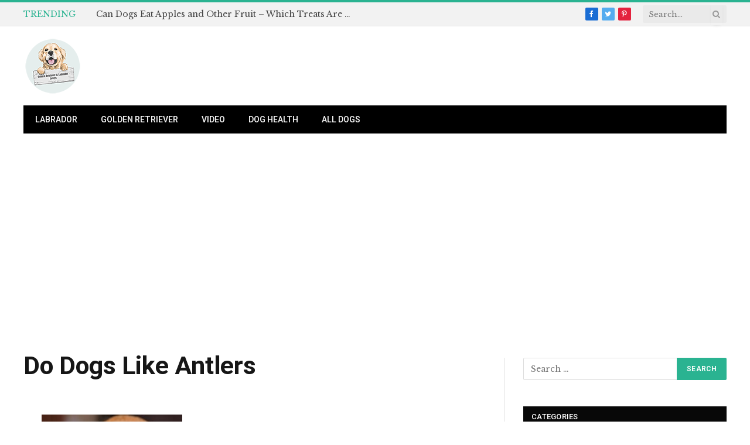

--- FILE ---
content_type: text/html; charset=utf-8
request_url: https://www.google.com/recaptcha/api2/aframe
body_size: 268
content:
<!DOCTYPE HTML><html><head><meta http-equiv="content-type" content="text/html; charset=UTF-8"></head><body><script nonce="Ni1BFrZ9BXtY9BvotW4zNg">/** Anti-fraud and anti-abuse applications only. See google.com/recaptcha */ try{var clients={'sodar':'https://pagead2.googlesyndication.com/pagead/sodar?'};window.addEventListener("message",function(a){try{if(a.source===window.parent){var b=JSON.parse(a.data);var c=clients[b['id']];if(c){var d=document.createElement('img');d.src=c+b['params']+'&rc='+(localStorage.getItem("rc::a")?sessionStorage.getItem("rc::b"):"");window.document.body.appendChild(d);sessionStorage.setItem("rc::e",parseInt(sessionStorage.getItem("rc::e")||0)+1);localStorage.setItem("rc::h",'1768662274244');}}}catch(b){}});window.parent.postMessage("_grecaptcha_ready", "*");}catch(b){}</script></body></html>